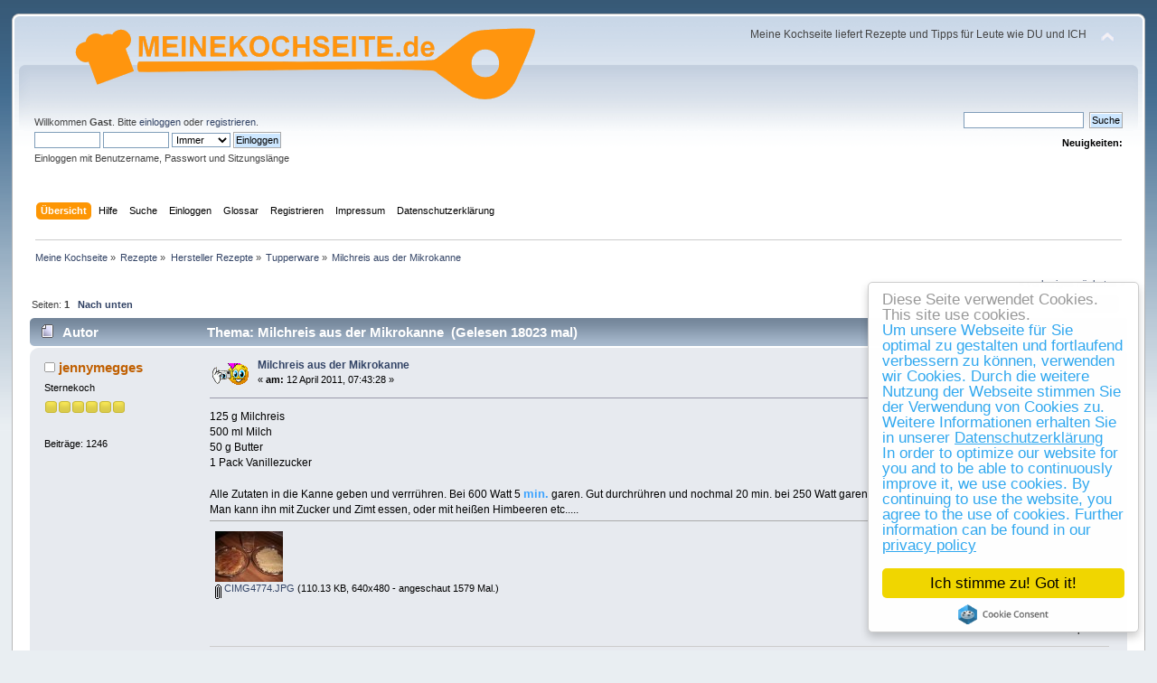

--- FILE ---
content_type: text/html; charset=UTF-8
request_url: https://www.meinekochseite.de/index.php?topic=1890.0
body_size: 7703
content:
<!DOCTYPE html PUBLIC "-//W3C//DTD XHTML 1.0 Transitional//EN" "http://www.w3.org/TR/xhtml1/DTD/xhtml1-transitional.dtd">
<html xmlns="http://www.w3.org/1999/xhtml">
<head>
	<link rel="stylesheet" type="text/css" href="https://www.meinekochseite.de/Themes/default/css/index.css?fin20" />
	<link rel="stylesheet" type="text/css" href="https://www.meinekochseite.de/Themes/default/css/webkit.css" />
	<script type="text/javascript" src="https://www.meinekochseite.de/Themes/default/scripts/script.js?fin20"></script>
	<script type="text/javascript" src="https://www.meinekochseite.de/Themes/default/scripts/theme.js?fin20"></script>
	<script type="text/javascript"><!-- // --><![CDATA[
		var smf_theme_url = "https://www.meinekochseite.de/Themes/default";
		var smf_default_theme_url = "https://www.meinekochseite.de/Themes/default";
		var smf_images_url = "https://www.meinekochseite.de/Themes/default/images";
		var smf_scripturl = "https://www.meinekochseite.de/index.php";
		var smf_iso_case_folding = false;
		var smf_charset = "UTF-8";
		var ajax_notification_text = "Lade...";
		var ajax_notification_cancel_text = "Abbrechen";
	// ]]></script>
	<meta http-equiv="Content-Type" content="text/html; charset=UTF-8" />
	<meta name="description" content="Milchreis aus der Mikrokanne" />
	<meta name="keywords" content="Rezepte, kochen, apfelkuchen, torte, getränk, backen, blätterteig,  blechkuchen,  brownies,  bruschetta,  chili con carne,  chinakohl, flammkuchen,  gefüllte, paprika,  geschnetzeltes,  gnocchi,  gulasch,  hackbraten,  hackfleisch,  hähnchen,  hühnerfrikassee,  kaiserschmarrn,  kalter, hund,  kartoffelgratin,  kartoffelpuffer,  kartoffelsalat,  kartoffelsuppe,  käsekuchen,  käsespätzle,  kuchen,  lachs,  lasagne,  marmorkuchen,  mousse au chocolat,  muffins,  nachtisch,  nudelauflauf,  nudelsalat,  obstsalat,  pfannkuchen,  pizzabrötchen,  pizzateig,  risotto,  sauerkraut,  schnitzel,  schweinebraten,  schweinefilet,  spaghetti bolognese,  tiramisu,  tomatensuppe,  waffeln,  wirsing,  zitronenkuchen, restauranttips, sylt, produkttest, subway, woodfire, gosch, hackfleisch, pustekuchen" />
	<title>Milchreis aus der Mikrokanne</title>
	<link rel="canonical" href="https://www.meinekochseite.de/index.php?topic=1890.0" />
	<link rel="help" href="https://www.meinekochseite.de/index.php?action=help" />
	<link rel="search" href="https://www.meinekochseite.de/index.php?action=search" />
	<link rel="contents" href="https://www.meinekochseite.de/index.php" />
	<link rel="alternate" type="application/rss+xml" title="Meine Kochseite - RSS" href="https://www.meinekochseite.de/index.php?type=rss;action=.xml" />
	<link rel="prev" href="https://www.meinekochseite.de/index.php?topic=1890.0;prev_next=prev" />
	<link rel="next" href="https://www.meinekochseite.de/index.php?topic=1890.0;prev_next=next" />
	<link rel="index" href="https://www.meinekochseite.de/index.php?board=82.0" />
			<script language="JavaScript" type="text/javascript" src="https://www.meinekochseite.de/Themes/default/scripts/glossary.jquery.js"></script>
			<script language="JavaScript" type="text/javascript">
				//GLossary : Use JQuery in NoConflict mode => change $ by JQ
				if ( JQ == undefined) var JQ = jQuery.noConflict(); 
			</script>
			<link rel="stylesheet" href="https://www.meinekochseite.de/Themes/default/css/glossary.jquery.tooltip.css" type="text/css" />
            <script language="JavaScript" type="text/javascript" src="https://www.meinekochseite.de/Themes/default/scripts/glossary.jquery.dimensions.js"></script> 
            <script language="JavaScript" type="text/javascript" src="https://www.meinekochseite.de/Themes/default/scripts/glossary.jquery.tooltip.pack.js"></script>
            
            <script language="JavaScript" type="text/javascript">
                //Glossary - jQuery Tooltip initialization
                JQ(function() { JQ(".glossary, #postbuttons img").tooltip({delay: 0, track: false , showBody: "#",showURL: false}); });
            </script>
            <link rel="stylesheet" type="text/css" href="https://www.meinekochseite.de/Themes/default/css/glossary.css" />
		<script type="text/javascript" src="https://www.meinekochseite.de/Themes/default/scripts/captcha.js"></script><link rel="apple-touch-icon" sizes="180x180" href="/apple-touch-icon.png">
		<link rel="icon" type="image/png" sizes="32x32" href="/favicon-32x32.png">
		<link rel="icon" type="image/png" sizes="16x16" href="/favicon-16x16.png">
		<link rel="manifest" href="/site.webmanifest">
		<link rel="mask-icon" href="/safari-pinned-tab.svg" color="#5bbad5">
		<meta name="msapplication-TileColor" content="#da532c">
		<meta name="theme-color" content="#ffffff">
</head>
<body>
<div id="wrapper" style="width: 98%">
	<div id="header"><div class="frame">
		<div id="top_section">
			<h1 class="forumtitle">
				<a href="https://www.meinekochseite.de/index.php"><img src="meinekochseite.gif" alt="Meine Kochseite" /></a>
			</h1>
			<img id="upshrink" src="https://www.meinekochseite.de/Themes/default/images/upshrink.png" alt="*" title="Ein- oder Ausklappen der Kopfzeile" style="display: none;" />
			<div id="siteslogan" class="floatright">Meine Kochseite liefert Rezepte und Tipps für Leute wie DU und ICH</div>
		</div>
		<div id="upper_section" class="middletext">
			<div class="user">
				<script type="text/javascript" src="https://www.meinekochseite.de/Themes/default/scripts/sha1.js"></script>
				<form id="guest_form" action="https://www.meinekochseite.de/index.php?action=login2" method="post" accept-charset="UTF-8"  onsubmit="hashLoginPassword(this, 'b56809e93aa49fa8e1b564c4b45e6ac1');">
					<div class="info">Willkommen <strong>Gast</strong>. Bitte <a href="https://www.meinekochseite.de/index.php?action=login">einloggen</a> oder <a href="https://www.meinekochseite.de/index.php?action=register">registrieren</a>.</div>
					<input type="text" name="user" size="10" class="input_text" />
					<input type="password" name="passwrd" size="10" class="input_password" />
					<select name="cookielength">
						<option value="60">1 Stunde</option>
						<option value="1440">1 Tag</option>
						<option value="10080">1 Woche</option>
						<option value="43200">1 Monat</option>
						<option value="-1" selected="selected">Immer</option>
					</select>
					<input type="submit" value="Einloggen" class="button_submit" /><br />
					<div class="info">Einloggen mit Benutzername, Passwort und Sitzungslänge</div>
					<input type="hidden" name="hash_passwrd" value="" /><input type="hidden" name="d31ade27" value="b56809e93aa49fa8e1b564c4b45e6ac1" />
				</form>
			</div>
			<div class="news normaltext">
				<form id="search_form" action="https://www.meinekochseite.de/index.php?action=search2" method="post" accept-charset="UTF-8">
					<input type="text" name="search" value="" class="input_text" />&nbsp;
					<input type="submit" name="submit" value="Suche" class="button_submit" />
					<input type="hidden" name="advanced" value="0" />
					<input type="hidden" name="topic" value="1890" /></form>
				<h2>Neuigkeiten: </h2>
				<p></p>
			</div>
		</div>
		<br class="clear" />
		<script type="text/javascript"><!-- // --><![CDATA[
			var oMainHeaderToggle = new smc_Toggle({
				bToggleEnabled: true,
				bCurrentlyCollapsed: false,
				aSwappableContainers: [
					'upper_section'
				],
				aSwapImages: [
					{
						sId: 'upshrink',
						srcExpanded: smf_images_url + '/upshrink.png',
						altExpanded: 'Ein- oder Ausklappen der Kopfzeile',
						srcCollapsed: smf_images_url + '/upshrink2.png',
						altCollapsed: 'Ein- oder Ausklappen der Kopfzeile'
					}
				],
				oThemeOptions: {
					bUseThemeSettings: false,
					sOptionName: 'collapse_header',
					sSessionVar: 'd31ade27',
					sSessionId: 'b56809e93aa49fa8e1b564c4b45e6ac1'
				},
				oCookieOptions: {
					bUseCookie: true,
					sCookieName: 'upshrink'
				}
			});
		// ]]></script>
		<div id="main_menu">
			<ul class="dropmenu" id="menu_nav">
				<li id="button_home">
					<a class="active firstlevel" href="https://www.meinekochseite.de/index.php">
						<span class="last firstlevel">Übersicht</span>
					</a>
				</li>
				<li id="button_help">
					<a class="firstlevel" href="https://www.meinekochseite.de/index.php?action=help">
						<span class="firstlevel">Hilfe</span>
					</a>
				</li>
				<li id="button_search">
					<a class="firstlevel" href="https://www.meinekochseite.de/index.php?action=search">
						<span class="firstlevel">Suche</span>
					</a>
				</li>
				<li id="button_login">
					<a class="firstlevel" href="https://www.meinekochseite.de/index.php?action=login">
						<span class="firstlevel">Einloggen</span>
					</a>
				</li>
				<li id="button_glossary">
					<a class="firstlevel" href="https://www.meinekochseite.de/index.php?action=glossary">
						<span class="firstlevel">Glossar</span>
					</a>
				</li>
				<li id="button_register">
					<a class="firstlevel" href="https://www.meinekochseite.de/index.php?action=register">
						<span class="last firstlevel">Registrieren</span>
					</a>
				</li>
				<li id="button_impressum_tacklefever">
					<a class="firstlevel" href="/imp.php">
						<span class="firstlevel">Impressum</span>
					</a>
				</li>
				<li id="button_datenschutzerklaerung_tacklefever">
					<a class="firstlevel" href="/nuag.php">
						<span class="firstlevel">Datenschutzerklärung</span>
					</a>
				</li>
			</ul>
		</div>
		<br class="clear" />
	</div></div>
	<div id="content_section"><div class="frame">
		<div id="main_content_section">
	<div class="navigate_section">
		<ul>
			<li>
				<a href="https://www.meinekochseite.de/index.php"><span>Meine Kochseite</span></a> &#187;
			</li>
			<li>
				<a href="https://www.meinekochseite.de/index.php#c9"><span>Rezepte</span></a> &#187;
			</li>
			<li>
				<a href="https://www.meinekochseite.de/index.php?board=80.0"><span>Hersteller Rezepte</span></a> &#187;
			</li>
			<li>
				<a href="https://www.meinekochseite.de/index.php?board=82.0"><span>Tupperware</span></a> &#187;
			</li>
			<li class="last">
				<a href="https://www.meinekochseite.de/index.php?topic=1890.0"><span>Milchreis aus der Mikrokanne</span></a>
			</li>
		</ul>
	</div>
			<a id="top"></a>
			<a id="msg3976"></a>
			<div class="pagesection">
				<div class="nextlinks"><a href="https://www.meinekochseite.de/index.php?topic=1890.0;prev_next=prev#new">« vorheriges</a> <a href="https://www.meinekochseite.de/index.php?topic=1890.0;prev_next=next#new">nächstes »</a></div>
		<div class="buttonlist floatright">
			<ul>
				<li><a class="button_strip_print" href="https://www.meinekochseite.de/index.php?action=printpage;topic=1890.0" rel="new_win nofollow"><span class="last">Drucken</span></a></li>
			</ul>
		</div>
				<div class="pagelinks floatleft">Seiten:  <strong>1</strong>    &nbsp;&nbsp;<a href="#lastPost"><strong>Nach unten</strong></a></div>
			</div>
			<div id="forumposts">
				<div class="cat_bar">
					<h3 class="catbg">
						<img src="https://www.meinekochseite.de/Themes/default/images/topic/normal_post.gif" align="bottom" alt="" />
						<span id="author">Autor</span>
						Thema: Milchreis aus der Mikrokanne &nbsp;(Gelesen 18023 mal)
					</h3>
				</div>
				<form action="https://www.meinekochseite.de/index.php?action=quickmod2;topic=1890.0" method="post" accept-charset="UTF-8" name="quickModForm" id="quickModForm" style="margin: 0;" onsubmit="return oQuickModify.bInEditMode ? oQuickModify.modifySave('b56809e93aa49fa8e1b564c4b45e6ac1', 'd31ade27') : false">
				<div class="windowbg">
					<span class="topslice"><span></span></span>
					<div class="post_wrapper">
						<div class="poster">
							<h4>
								<img src="https://www.meinekochseite.de/Themes/default/images/useroff.gif" alt="Offline" />
								<a href="https://www.meinekochseite.de/index.php?action=profile;u=41" title="Profil anzeigen von jennymegges">jennymegges</a>
							</h4>
							<ul class="reset smalltext" id="msg_3976_extra_info">
								<li class="postgroup">Sternekoch</li>
								<li class="stars"><img src="https://www.meinekochseite.de/Themes/default/images/star.gif" alt="*" /><img src="https://www.meinekochseite.de/Themes/default/images/star.gif" alt="*" /><img src="https://www.meinekochseite.de/Themes/default/images/star.gif" alt="*" /><img src="https://www.meinekochseite.de/Themes/default/images/star.gif" alt="*" /><img src="https://www.meinekochseite.de/Themes/default/images/star.gif" alt="*" /><img src="https://www.meinekochseite.de/Themes/default/images/star.gif" alt="*" /></li>
								<li class="avatar">
									<a href="https://www.meinekochseite.de/index.php?action=profile;u=41">
										<img class="avatar" src="https://www.meinekochseite.de/usravatar/avatar_41_1359838115.png" alt="" />
									</a>
								</li>
								<li class="postcount">Beiträge: 1246</li>
								<li class="profile">
									<ul>
									</ul>
								</li>
							</ul>
						</div>
						<div class="postarea">
							<div class="flow_hidden">
								<div class="keyinfo">
									<div class="messageicon">
										<img src="https://www.meinekochseite.de/Themes/default/images/post/foto.gif" alt="" />
									</div>
									<h5 id="subject_3976">
										<a href="https://www.meinekochseite.de/index.php?topic=1890.msg3976#msg3976" rel="nofollow">Milchreis aus der Mikrokanne</a>
									</h5>
									<div class="smalltext">&#171; <strong> am:</strong>  12 April 2011, 07:43:28 &#187;</div>
									<div id="msg_3976_quick_mod"></div>
								</div>
							</div>
							<div class="post">
								<div class="inner" id="msg_3976">125 g Milchreis<br />500 ml Milch<br />50 g Butter<br />1 Pack Vanillezucker<br /><br />Alle Zutaten in die Kanne geben und verrrühren. Bei 600 Watt 5 <span class="glossary" title="Min.# Minuten">min.</span> garen. Gut durchrühren und nochmal 20 min. bei 250 Watt garen, immer wieder umrühren (alle 5 min. ) <br />Man kann ihn mit Zucker und Zimt essen, oder mit heißen Himbeeren etc.....</div>
							</div>
							<div id="msg_3976_footer" class="attachments smalltext">
								<div style="overflow: auto;">
										<a href="https://www.meinekochseite.de/index.php?action=dlattach;topic=1890.0;attach=1888;image" id="link_1888" onclick="return reqWin('https://www.meinekochseite.de/index.php?action=dlattach;topic=1890.0;attach=1888;image', 660, 500, true);"><img src="https://www.meinekochseite.de/index.php?action=dlattach;topic=1890.0;attach=7328;image" alt="" id="thumb_1888" /></a><br />
										<a href="https://www.meinekochseite.de/index.php?action=dlattach;topic=1890.0;attach=1888"><img src="https://www.meinekochseite.de/Themes/default/images/icons/clip.gif" align="middle" alt="*" />&nbsp;CIMG4774.JPG</a> 
										(110.13 KB, 640x480 - angeschaut 1579 Mal.)<br />
								</div>
							</div>
						</div>
						<div class="moderatorbar">
							<div class="smalltext modified" id="modified_3976">
							</div>
							<div class="smalltext reportlinks">
								<img src="https://www.meinekochseite.de/Themes/default/images/ip.gif" alt="" />
								Gespeichert
							</div>
							<div class="signature" id="msg_3976_signature">Wer immer nur wartet, bis ein anderer ihn zum Essen ruft, wird oft nichts zu essen bekommen.</div>
						</div>
					</div>
					<span class="botslice"><span></span></span>
				</div>
				<hr class="post_separator" />
				<a id="msg3977"></a>
				<div class="windowbg2">
					<span class="topslice"><span></span></span>
					<div class="post_wrapper">
						<div class="poster">
							<h4>
								<img src="https://www.meinekochseite.de/Themes/default/images/useroff.gif" alt="Offline" />
								<a href="https://www.meinekochseite.de/index.php?action=profile;u=2" title="Profil anzeigen von isa">isa</a>
							</h4>
							<ul class="reset smalltext" id="msg_3977_extra_info">
								<li class="membergroup">Administrator</li>
								<li class="stars"><img src="https://www.meinekochseite.de/Themes/default/images/staradmin.gif" alt="*" /><img src="https://www.meinekochseite.de/Themes/default/images/staradmin.gif" alt="*" /><img src="https://www.meinekochseite.de/Themes/default/images/staradmin.gif" alt="*" /><img src="https://www.meinekochseite.de/Themes/default/images/staradmin.gif" alt="*" /><img src="https://www.meinekochseite.de/Themes/default/images/staradmin.gif" alt="*" /></li>
								<li class="avatar">
									<a href="https://www.meinekochseite.de/index.php?action=profile;u=2">
										<img class="avatar" src="https://www.meinekochseite.de/usravatar/avatar_2_1381663874.png" alt="" />
									</a>
								</li>
								<li class="postcount">Beiträge: 3890</li>
								<li class="blurb">Fragen kostet nix</li>
								<li class="profile">
									<ul>
									</ul>
								</li>
							</ul>
						</div>
						<div class="postarea">
							<div class="flow_hidden">
								<div class="keyinfo">
									<div class="messageicon">
										<img src="https://www.meinekochseite.de/Themes/default/images/post/xx.gif" alt="" />
									</div>
									<h5 id="subject_3977">
										<a href="https://www.meinekochseite.de/index.php?topic=1890.msg3977#msg3977" rel="nofollow">Re: Milchreis aus der Mikrokanne</a>
									</h5>
									<div class="smalltext">&#171; <strong>Antwort #1 am:</strong>  13 April 2011, 11:02:52 &#187;</div>
									<div id="msg_3977_quick_mod"></div>
								</div>
							</div>
							<div class="post">
								<div class="inner" id="msg_3977">Das ist toll, da brennt wenigstens nix an.&nbsp; <img src="https://www.meinekochseite.de/Smileys/default/k7.gif" alt="&#58;s7&#58;" title="" class="smiley" /></div>
							</div>
						</div>
						<div class="moderatorbar">
							<div class="smalltext modified" id="modified_3977">
							</div>
							<div class="smalltext reportlinks">
								<img src="https://www.meinekochseite.de/Themes/default/images/ip.gif" alt="" />
								Gespeichert
							</div>
							<div class="signature" id="msg_3977_signature">Man soll dem Leib etwas gutes bieten, damit die Seele Lust hat darin zu wohnen... (Winston Churchill)</div>
						</div>
					</div>
					<span class="botslice"><span></span></span>
				</div>
				<hr class="post_separator" />
				<a id="msg3978"></a>
				<div class="windowbg">
					<span class="topslice"><span></span></span>
					<div class="post_wrapper">
						<div class="poster">
							<h4>
								<img src="https://www.meinekochseite.de/Themes/default/images/useroff.gif" alt="Offline" />
								<a href="https://www.meinekochseite.de/index.php?action=profile;u=41" title="Profil anzeigen von jennymegges">jennymegges</a>
							</h4>
							<ul class="reset smalltext" id="msg_3978_extra_info">
								<li class="postgroup">Sternekoch</li>
								<li class="stars"><img src="https://www.meinekochseite.de/Themes/default/images/star.gif" alt="*" /><img src="https://www.meinekochseite.de/Themes/default/images/star.gif" alt="*" /><img src="https://www.meinekochseite.de/Themes/default/images/star.gif" alt="*" /><img src="https://www.meinekochseite.de/Themes/default/images/star.gif" alt="*" /><img src="https://www.meinekochseite.de/Themes/default/images/star.gif" alt="*" /><img src="https://www.meinekochseite.de/Themes/default/images/star.gif" alt="*" /></li>
								<li class="avatar">
									<a href="https://www.meinekochseite.de/index.php?action=profile;u=41">
										<img class="avatar" src="https://www.meinekochseite.de/usravatar/avatar_41_1359838115.png" alt="" />
									</a>
								</li>
								<li class="postcount">Beiträge: 1246</li>
								<li class="profile">
									<ul>
									</ul>
								</li>
							</ul>
						</div>
						<div class="postarea">
							<div class="flow_hidden">
								<div class="keyinfo">
									<div class="messageicon">
										<img src="https://www.meinekochseite.de/Themes/default/images/post/xx.gif" alt="" />
									</div>
									<h5 id="subject_3978">
										<a href="https://www.meinekochseite.de/index.php?topic=1890.msg3978#msg3978" rel="nofollow">Re: Milchreis aus der Mikrokanne</a>
									</h5>
									<div class="smalltext">&#171; <strong>Antwort #2 am:</strong>  13 April 2011, 12:32:32 &#187;</div>
									<div id="msg_3978_quick_mod"></div>
								</div>
							</div>
							<div class="post">
								<div class="inner" id="msg_3978">das stimmt, jetzt bald werde ich mal Erdbeermarmelade darin machen......</div>
							</div>
						</div>
						<div class="moderatorbar">
							<div class="smalltext modified" id="modified_3978">
							</div>
							<div class="smalltext reportlinks">
								<img src="https://www.meinekochseite.de/Themes/default/images/ip.gif" alt="" />
								Gespeichert
							</div>
							<div class="signature" id="msg_3978_signature">Wer immer nur wartet, bis ein anderer ihn zum Essen ruft, wird oft nichts zu essen bekommen.</div>
						</div>
					</div>
					<span class="botslice"><span></span></span>
				</div>
				<hr class="post_separator" />
				<a id="msg3979"></a>
				<div class="windowbg2">
					<span class="topslice"><span></span></span>
					<div class="post_wrapper">
						<div class="poster">
							<h4>
								<img src="https://www.meinekochseite.de/Themes/default/images/useroff.gif" alt="Offline" />
								<a href="https://www.meinekochseite.de/index.php?action=profile;u=2" title="Profil anzeigen von isa">isa</a>
							</h4>
							<ul class="reset smalltext" id="msg_3979_extra_info">
								<li class="membergroup">Administrator</li>
								<li class="stars"><img src="https://www.meinekochseite.de/Themes/default/images/staradmin.gif" alt="*" /><img src="https://www.meinekochseite.de/Themes/default/images/staradmin.gif" alt="*" /><img src="https://www.meinekochseite.de/Themes/default/images/staradmin.gif" alt="*" /><img src="https://www.meinekochseite.de/Themes/default/images/staradmin.gif" alt="*" /><img src="https://www.meinekochseite.de/Themes/default/images/staradmin.gif" alt="*" /></li>
								<li class="avatar">
									<a href="https://www.meinekochseite.de/index.php?action=profile;u=2">
										<img class="avatar" src="https://www.meinekochseite.de/usravatar/avatar_2_1381663874.png" alt="" />
									</a>
								</li>
								<li class="postcount">Beiträge: 3890</li>
								<li class="blurb">Fragen kostet nix</li>
								<li class="profile">
									<ul>
									</ul>
								</li>
							</ul>
						</div>
						<div class="postarea">
							<div class="flow_hidden">
								<div class="keyinfo">
									<div class="messageicon">
										<img src="https://www.meinekochseite.de/Themes/default/images/post/xx.gif" alt="" />
									</div>
									<h5 id="subject_3979">
										<a href="https://www.meinekochseite.de/index.php?topic=1890.msg3979#msg3979" rel="nofollow">Re: Milchreis aus der Mikrokanne</a>
									</h5>
									<div class="smalltext">&#171; <strong>Antwort #3 am:</strong>  13 April 2011, 16:04:41 &#187;</div>
									<div id="msg_3979_quick_mod"></div>
								</div>
							</div>
							<div class="post">
								<div class="inner" id="msg_3979">Auf den Test bin ich gespannt.</div>
							</div>
						</div>
						<div class="moderatorbar">
							<div class="smalltext modified" id="modified_3979">
							</div>
							<div class="smalltext reportlinks">
								<img src="https://www.meinekochseite.de/Themes/default/images/ip.gif" alt="" />
								Gespeichert
							</div>
							<div class="signature" id="msg_3979_signature">Man soll dem Leib etwas gutes bieten, damit die Seele Lust hat darin zu wohnen... (Winston Churchill)</div>
						</div>
					</div>
					<span class="botslice"><span></span></span>
				</div>
				<hr class="post_separator" />
				<a id="msg3980"></a>
				<div class="windowbg">
					<span class="topslice"><span></span></span>
					<div class="post_wrapper">
						<div class="poster">
							<h4>
								<img src="https://www.meinekochseite.de/Themes/default/images/useroff.gif" alt="Offline" />
								<a href="https://www.meinekochseite.de/index.php?action=profile;u=41" title="Profil anzeigen von jennymegges">jennymegges</a>
							</h4>
							<ul class="reset smalltext" id="msg_3980_extra_info">
								<li class="postgroup">Sternekoch</li>
								<li class="stars"><img src="https://www.meinekochseite.de/Themes/default/images/star.gif" alt="*" /><img src="https://www.meinekochseite.de/Themes/default/images/star.gif" alt="*" /><img src="https://www.meinekochseite.de/Themes/default/images/star.gif" alt="*" /><img src="https://www.meinekochseite.de/Themes/default/images/star.gif" alt="*" /><img src="https://www.meinekochseite.de/Themes/default/images/star.gif" alt="*" /><img src="https://www.meinekochseite.de/Themes/default/images/star.gif" alt="*" /></li>
								<li class="avatar">
									<a href="https://www.meinekochseite.de/index.php?action=profile;u=41">
										<img class="avatar" src="https://www.meinekochseite.de/usravatar/avatar_41_1359838115.png" alt="" />
									</a>
								</li>
								<li class="postcount">Beiträge: 1246</li>
								<li class="profile">
									<ul>
									</ul>
								</li>
							</ul>
						</div>
						<div class="postarea">
							<div class="flow_hidden">
								<div class="keyinfo">
									<div class="messageicon">
										<img src="https://www.meinekochseite.de/Themes/default/images/post/xx.gif" alt="" />
									</div>
									<h5 id="subject_3980">
										<a href="https://www.meinekochseite.de/index.php?topic=1890.msg3980#msg3980" rel="nofollow">Re: Milchreis aus der Mikrokanne</a>
									</h5>
									<div class="smalltext">&#171; <strong>Antwort #4 am:</strong>  13 April 2011, 17:01:58 &#187;</div>
									<div id="msg_3980_quick_mod"></div>
								</div>
							</div>
							<div class="post">
								<div class="inner" id="msg_3980">....kannst du, lass dich überraschen..... dadadadada</div>
							</div>
						</div>
						<div class="moderatorbar">
							<div class="smalltext modified" id="modified_3980">
							</div>
							<div class="smalltext reportlinks">
								<img src="https://www.meinekochseite.de/Themes/default/images/ip.gif" alt="" />
								Gespeichert
							</div>
							<div class="signature" id="msg_3980_signature">Wer immer nur wartet, bis ein anderer ihn zum Essen ruft, wird oft nichts zu essen bekommen.</div>
						</div>
					</div>
					<span class="botslice"><span></span></span>
				</div>
				<hr class="post_separator" />
				<a id="msg5135"></a>
				<div class="windowbg2">
					<span class="topslice"><span></span></span>
					<div class="post_wrapper">
						<div class="poster">
							<h4>
								<img src="https://www.meinekochseite.de/Themes/default/images/useroff.gif" alt="Offline" />
								<a href="https://www.meinekochseite.de/index.php?action=profile;u=4" title="Profil anzeigen von Almut">Almut</a>
							</h4>
							<ul class="reset smalltext" id="msg_5135_extra_info">
								<li class="postgroup">Sous Chef</li>
								<li class="stars"><img src="https://www.meinekochseite.de/Themes/default/images/star.gif" alt="*" /><img src="https://www.meinekochseite.de/Themes/default/images/star.gif" alt="*" /><img src="https://www.meinekochseite.de/Themes/default/images/star.gif" alt="*" /><img src="https://www.meinekochseite.de/Themes/default/images/star.gif" alt="*" /></li>
								<li class="avatar">
									<a href="https://www.meinekochseite.de/index.php?action=profile;u=4">
										<img class="avatar" src="https://www.meinekochseite.de/usravatar/avatar_4_1273432476.png" alt="" />
									</a>
								</li>
								<li class="postcount">Beiträge: 454</li>
								<li class="profile">
									<ul>
									</ul>
								</li>
							</ul>
						</div>
						<div class="postarea">
							<div class="flow_hidden">
								<div class="keyinfo">
									<div class="messageicon">
										<img src="https://www.meinekochseite.de/Themes/default/images/post/xx.gif" alt="" />
									</div>
									<h5 id="subject_5135">
										<a href="https://www.meinekochseite.de/index.php?topic=1890.msg5135#msg5135" rel="nofollow">Re: Milchreis aus der Mikrokanne</a>
									</h5>
									<div class="smalltext">&#171; <strong>Antwort #5 am:</strong>  12 November 2011, 19:00:05 &#187;</div>
									<div id="msg_5135_quick_mod"></div>
								</div>
							</div>
							<div class="post">
								<div class="inner" id="msg_5135">Habe den Milchreis probiert, war erst etwas skeptisch hat aber super geklappt!<br />Danke für das Rezept!<br />&nbsp;<img src="https://www.meinekochseite.de/Smileys/default/k3.gif" alt="&#58;s3&#58;" title="Breites lachen" class="smiley" /></div>
							</div>
						</div>
						<div class="moderatorbar">
							<div class="smalltext modified" id="modified_5135">
							</div>
							<div class="smalltext reportlinks">
								<img src="https://www.meinekochseite.de/Themes/default/images/ip.gif" alt="" />
								Gespeichert
							</div>
							<div class="signature" id="msg_5135_signature">Geniale Menschen beginnen große Werke, fleißige Menschen vollenden sie.&nbsp; ;-)</div>
						</div>
					</div>
					<span class="botslice"><span></span></span>
				</div>
				<hr class="post_separator" />
				<a id="msg5136"></a>
				<div class="windowbg">
					<span class="topslice"><span></span></span>
					<div class="post_wrapper">
						<div class="poster">
							<h4>
								<img src="https://www.meinekochseite.de/Themes/default/images/useroff.gif" alt="Offline" />
								<a href="https://www.meinekochseite.de/index.php?action=profile;u=41" title="Profil anzeigen von jennymegges">jennymegges</a>
							</h4>
							<ul class="reset smalltext" id="msg_5136_extra_info">
								<li class="postgroup">Sternekoch</li>
								<li class="stars"><img src="https://www.meinekochseite.de/Themes/default/images/star.gif" alt="*" /><img src="https://www.meinekochseite.de/Themes/default/images/star.gif" alt="*" /><img src="https://www.meinekochseite.de/Themes/default/images/star.gif" alt="*" /><img src="https://www.meinekochseite.de/Themes/default/images/star.gif" alt="*" /><img src="https://www.meinekochseite.de/Themes/default/images/star.gif" alt="*" /><img src="https://www.meinekochseite.de/Themes/default/images/star.gif" alt="*" /></li>
								<li class="avatar">
									<a href="https://www.meinekochseite.de/index.php?action=profile;u=41">
										<img class="avatar" src="https://www.meinekochseite.de/usravatar/avatar_41_1359838115.png" alt="" />
									</a>
								</li>
								<li class="postcount">Beiträge: 1246</li>
								<li class="profile">
									<ul>
									</ul>
								</li>
							</ul>
						</div>
						<div class="postarea">
							<div class="flow_hidden">
								<div class="keyinfo">
									<div class="messageicon">
										<img src="https://www.meinekochseite.de/Themes/default/images/post/xx.gif" alt="" />
									</div>
									<h5 id="subject_5136">
										<a href="https://www.meinekochseite.de/index.php?topic=1890.msg5136#msg5136" rel="nofollow">Re: Milchreis aus der Mikrokanne</a>
									</h5>
									<div class="smalltext">&#171; <strong>Antwort #6 am:</strong>  12 November 2011, 19:18:25 &#187;</div>
									<div id="msg_5136_quick_mod"></div>
								</div>
							</div>
							<div class="post">
								<div class="inner" id="msg_5136">gerne</div>
							</div>
						</div>
						<div class="moderatorbar">
							<div class="smalltext modified" id="modified_5136">
							</div>
							<div class="smalltext reportlinks">
								<img src="https://www.meinekochseite.de/Themes/default/images/ip.gif" alt="" />
								Gespeichert
							</div>
							<div class="signature" id="msg_5136_signature">Wer immer nur wartet, bis ein anderer ihn zum Essen ruft, wird oft nichts zu essen bekommen.</div>
						</div>
					</div>
					<span class="botslice"><span></span></span>
				</div>
				<hr class="post_separator" />
				<a id="msg7979"></a>
				<div class="windowbg2">
					<span class="topslice"><span></span></span>
					<div class="post_wrapper">
						<div class="poster">
							<h4>
								<img src="https://www.meinekochseite.de/Themes/default/images/useroff.gif" alt="Offline" />
								<a href="https://www.meinekochseite.de/index.php?action=profile;u=4" title="Profil anzeigen von Almut">Almut</a>
							</h4>
							<ul class="reset smalltext" id="msg_7979_extra_info">
								<li class="postgroup">Sous Chef</li>
								<li class="stars"><img src="https://www.meinekochseite.de/Themes/default/images/star.gif" alt="*" /><img src="https://www.meinekochseite.de/Themes/default/images/star.gif" alt="*" /><img src="https://www.meinekochseite.de/Themes/default/images/star.gif" alt="*" /><img src="https://www.meinekochseite.de/Themes/default/images/star.gif" alt="*" /></li>
								<li class="avatar">
									<a href="https://www.meinekochseite.de/index.php?action=profile;u=4">
										<img class="avatar" src="https://www.meinekochseite.de/usravatar/avatar_4_1273432476.png" alt="" />
									</a>
								</li>
								<li class="postcount">Beiträge: 454</li>
								<li class="profile">
									<ul>
									</ul>
								</li>
							</ul>
						</div>
						<div class="postarea">
							<div class="flow_hidden">
								<div class="keyinfo">
									<div class="messageicon">
										<img src="https://www.meinekochseite.de/Themes/default/images/post/foto.gif" alt="" />
									</div>
									<h5 id="subject_7979">
										<a href="https://www.meinekochseite.de/index.php?topic=1890.msg7979#msg7979" rel="nofollow">Re: Milchreis aus der Mikrokanne</a>
									</h5>
									<div class="smalltext">&#171; <strong>Antwort #7 am:</strong>  28 März 2016, 12:16:57 &#187;</div>
									<div id="msg_7979_quick_mod"></div>
								</div>
							</div>
							<div class="post">
								<div class="inner" id="msg_7979">Heute der Milchreis mit Coloradobeersoße<br />Wieder einmal sehrlecker.</div>
							</div>
							<div id="msg_7979_footer" class="attachments smalltext">
								<div style="overflow: auto;">
										<a href="https://www.meinekochseite.de/index.php?action=dlattach;topic=1890.0;attach=5156;image" id="link_5156" onclick="return reqWin('https://www.meinekochseite.de/index.php?action=dlattach;topic=1890.0;attach=5156;image', 820, 620, true);"><img src="https://www.meinekochseite.de/index.php?action=dlattach;topic=1890.0;attach=7279;image" alt="" id="thumb_5156" /></a><br />
										<a href="https://www.meinekochseite.de/index.php?action=dlattach;topic=1890.0;attach=5156"><img src="https://www.meinekochseite.de/Themes/default/images/icons/clip.gif" align="middle" alt="*" />&nbsp;image.jpg</a> 
										(91.56 KB, 800x600 - angeschaut 1352 Mal.)<br />
								</div>
							</div>
						</div>
						<div class="moderatorbar">
							<div class="smalltext modified" id="modified_7979">
							</div>
							<div class="smalltext reportlinks">
								<img src="https://www.meinekochseite.de/Themes/default/images/ip.gif" alt="" />
								Gespeichert
							</div>
							<div class="signature" id="msg_7979_signature">Geniale Menschen beginnen große Werke, fleißige Menschen vollenden sie.&nbsp; ;-)</div>
						</div>
					</div>
					<span class="botslice"><span></span></span>
				</div>
				<hr class="post_separator" />
				</form>
			</div>
			<a id="lastPost"></a>
			<div class="pagesection">
				
		<div class="buttonlist floatright">
			<ul>
				<li><a class="button_strip_print" href="https://www.meinekochseite.de/index.php?action=printpage;topic=1890.0" rel="new_win nofollow"><span class="last">Drucken</span></a></li>
			</ul>
		</div>
				<div class="pagelinks floatleft">Seiten:  <strong>1</strong>    &nbsp;&nbsp;<a href="#top"><strong>Nach oben</strong></a></div>
				<div class="nextlinks_bottom"><a href="https://www.meinekochseite.de/index.php?topic=1890.0;prev_next=prev#new">« vorheriges</a> <a href="https://www.meinekochseite.de/index.php?topic=1890.0;prev_next=next#new">nächstes »</a></div>
			</div>
	<div class="navigate_section">
		<ul>
			<li>
				<a href="https://www.meinekochseite.de/index.php"><span>Meine Kochseite</span></a> &#187;
			</li>
			<li>
				<a href="https://www.meinekochseite.de/index.php#c9"><span>Rezepte</span></a> &#187;
			</li>
			<li>
				<a href="https://www.meinekochseite.de/index.php?board=80.0"><span>Hersteller Rezepte</span></a> &#187;
			</li>
			<li>
				<a href="https://www.meinekochseite.de/index.php?board=82.0"><span>Tupperware</span></a> &#187;
			</li>
			<li class="last">
				<a href="https://www.meinekochseite.de/index.php?topic=1890.0"><span>Milchreis aus der Mikrokanne</span></a>
			</li>
		</ul>
	</div>
			<div id="moderationbuttons"></div>
			<div class="plainbox" id="display_jump_to">&nbsp;</div>
		<br class="clear" />
			<form action="https://www.meinekochseite.de/index.php?action=spellcheck" method="post" accept-charset="UTF-8" name="spell_form" id="spell_form" target="spellWindow"><input type="hidden" name="spellstring" value="" /></form>
				<script type="text/javascript" src="https://www.meinekochseite.de/Themes/default/scripts/spellcheck.js"></script>
				<script type="text/javascript" src="https://www.meinekochseite.de/Themes/default/scripts/topic.js"></script>
				<script type="text/javascript"><!-- // --><![CDATA[
					var oQuickReply = new QuickReply({
						bDefaultCollapsed: true,
						iTopicId: 1890,
						iStart: 0,
						sScriptUrl: smf_scripturl,
						sImagesUrl: "https://www.meinekochseite.de/Themes/default/images",
						sContainerId: "quickReplyOptions",
						sImageId: "quickReplyExpand",
						sImageCollapsed: "collapse.gif",
						sImageExpanded: "expand.gif",
						sJumpAnchor: "quickreply"
					});
					if ('XMLHttpRequest' in window)
					{
						var oQuickModify = new QuickModify({
							sScriptUrl: smf_scripturl,
							bShowModify: false,
							iTopicId: 1890,
							sTemplateBodyEdit: '\n\t\t\t\t\t\t\t\t<div id="quick_edit_body_container" style="width: 90%">\n\t\t\t\t\t\t\t\t\t<div id="error_box" style="padding: 4px;" class="error"><' + '/div>\n\t\t\t\t\t\t\t\t\t<textarea class="editor" name="message" rows="12" style="width: 100%; margin-bottom: 10px;" tabindex="1">%body%<' + '/textarea><br />\n\t\t\t\t\t\t\t\t\t<input type="hidden" name="d31ade27" value="b56809e93aa49fa8e1b564c4b45e6ac1" />\n\t\t\t\t\t\t\t\t\t<input type="hidden" name="topic" value="1890" />\n\t\t\t\t\t\t\t\t\t<input type="hidden" name="msg" value="%msg_id%" />\n\t\t\t\t\t\t\t\t\t<div class="righttext">\n\t\t\t\t\t\t\t\t\t\t<input type="submit" name="post" value="Speichern" tabindex="2" onclick="return oQuickModify.modifySave(\'b56809e93aa49fa8e1b564c4b45e6ac1\', \'d31ade27\');" accesskey="s" class="button_submit" />&nbsp;&nbsp;<input type="button" value="Rechtschreibung prüfen" tabindex="3" onclick="spellCheck(\'quickModForm\', \'message\');" class="button_submit" />&nbsp;&nbsp;<input type="submit" name="cancel" value="Abbrechen" tabindex="4" onclick="return oQuickModify.modifyCancel();" class="button_submit" />\n\t\t\t\t\t\t\t\t\t<' + '/div>\n\t\t\t\t\t\t\t\t<' + '/div>',
							sTemplateSubjectEdit: '<input type="text" style="width: 90%;" name="subject" value="%subject%" size="80" maxlength="80" tabindex="5" class="input_text" />',
							sTemplateBodyNormal: '%body%',
							sTemplateSubjectNormal: '<a hr'+'ef="https://www.meinekochseite.de/index.php'+'?topic=1890.msg%msg_id%#msg%msg_id%" rel="nofollow">%subject%<' + '/a>',
							sTemplateTopSubject: 'Thema: %subject% &nbsp;(Gelesen 18023 mal)',
							sErrorBorderStyle: '1px solid red'
						});

						aJumpTo[aJumpTo.length] = new JumpTo({
							sContainerId: "display_jump_to",
							sJumpToTemplate: "<label class=\"smalltext\" for=\"%select_id%\">Gehe zu:<" + "/label> %dropdown_list%",
							iCurBoardId: 82,
							iCurBoardChildLevel: 1,
							sCurBoardName: "Tupperware",
							sBoardChildLevelIndicator: "==",
							sBoardPrefix: "=> ",
							sCatSeparator: "-----------------------------",
							sCatPrefix: "",
							sGoButtonLabel: "Los"
						});

						aIconLists[aIconLists.length] = new IconList({
							sBackReference: "aIconLists[" + aIconLists.length + "]",
							sIconIdPrefix: "msg_icon_",
							sScriptUrl: smf_scripturl,
							bShowModify: false,
							iBoardId: 82,
							iTopicId: 1890,
							sSessionId: "b56809e93aa49fa8e1b564c4b45e6ac1",
							sSessionVar: "d31ade27",
							sLabelIconList: "Nachrichten Icon",
							sBoxBackground: "transparent",
							sBoxBackgroundHover: "#ffffff",
							iBoxBorderWidthHover: 1,
							sBoxBorderColorHover: "#adadad" ,
							sContainerBackground: "#ffffff",
							sContainerBorder: "1px solid #adadad",
							sItemBorder: "1px solid #ffffff",
							sItemBorderHover: "1px dotted gray",
							sItemBackground: "transparent",
							sItemBackgroundHover: "#e0e0f0"
						});
					}
				// ]]></script>
			<script type="text/javascript"><!-- // --><![CDATA[
				var verificationpostHandle = new smfCaptcha("https://www.meinekochseite.de/index.php?action=verificationcode;vid=post;rand=7617880086b107b4c4dc6e78230f5955", "post", 1);
			// ]]></script>
		</div>
	</div></div>
	<div id="footer_section"><div class="frame">
		<ul class="reset">
			<li class="copyright">
			<span class="smalltext" style="display: inline; visibility: visible; font-family: Verdana, Arial, sans-serif;"><a href="https://www.meinekochseite.de/index.php?action=credits" title="Simple Machines Forum" target="_blank" class="new_win">SMF 2.0.15</a> |
<a href="http://www.simplemachines.org/about/smf/license.php" title="Lizenz" target="_blank" class="new_win">SMF &copy; 2011</a>, <a href="http://www.simplemachines.org" title="Simple Machines" target="_blank" class="new_win">Simple Machines</a>
			</span></li>
			<li><a href="https://www.meinekochseite.de/index.php?action=sitemap"><span>Sitemap</span></a></li>
			
			<li><a href="http://www.meinekochseite.de/imp.php"><span>Impressum</span></a></li>
			<li><a href="http://www.meinekochseite.de/nuag.php"><span>Datenschutzerklärung</span></a></li>

			
			<li><a id="button_xhtml" href="http://validator.w3.org/check?uri=referer" target="_blank" class="new_win" title="Prüfe XHTML 1.0"><span>XHTML</span></a></li>
			<li><a id="button_rss" href="https://www.meinekochseite.de/index.php?action=.xml;type=rss" class="new_win"><span>RSS</span></a></li>
			<li class="last"><a id="button_wap2" href="https://www.meinekochseite.de/index.php?wap2" class="new_win"><span>WAP2</span></a></li>
		</ul>
	</div></div>
</div>

		<!-- Begin Cookie Consent plugin by Silktide - http://silktide.com/cookieconsent -->
		<script type="text/javascript">
			window.cookieconsent_options = {"message":"Diese Seite verwendet Cookies. This site use cookies.","dismiss":"Ich stimme zu! Got it!","learnMore":"<BR>Um unsere Webseite für Sie optimal zu gestalten und fortlaufend verbessern zu können, verwenden wir Cookies. Durch die weitere Nutzung der Webseite stimmen Sie der Verwendung von Cookies zu.  Weitere Informationen erhalten Sie in unserer <u>Datenschutzerklärung</u><BR>In order to optimize our website for you and to be able to continuously improve it, we use cookies. By continuing to use the website, you agree to the use of cookies.  Further information can be found in our <u>privacy policy</u> ","link":"/nuag.php","theme":"light-floating"};
		</script>

		<script type="text/javascript" src="//cdnjs.cloudflare.com/ajax/libs/cookieconsent2/1.0.9/cookieconsent.min.js"></script>
		<!-- End Cookie Consent plugin -->
		</body></html>